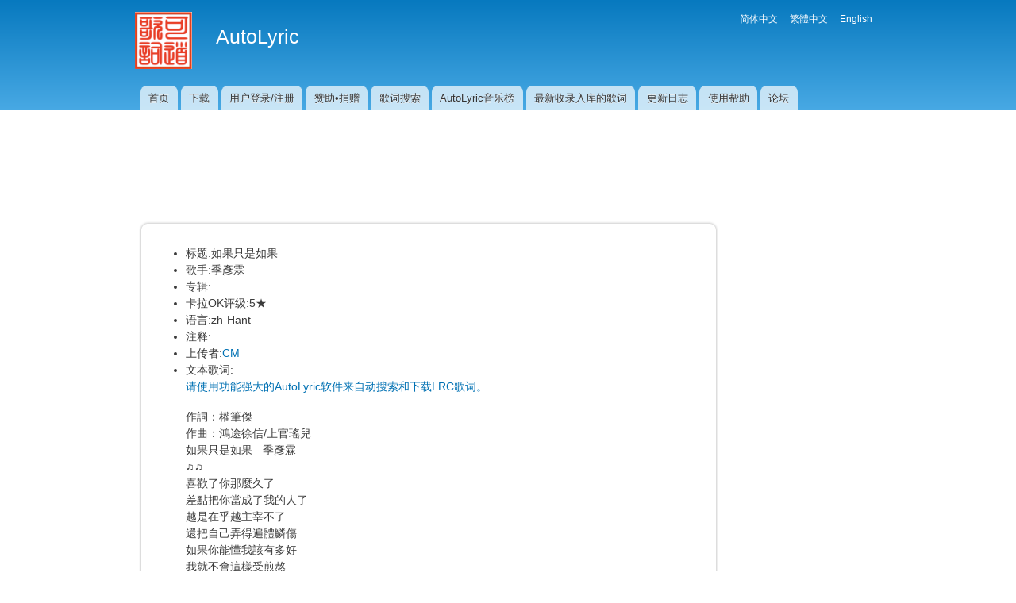

--- FILE ---
content_type: text/html; charset=utf-8
request_url: https://autolyric.com/lyric/161243
body_size: 16932
content:
<!DOCTYPE html PUBLIC "-//W3C//DTD XHTML+RDFa 1.0//EN"
  "http://www.w3.org/MarkUp/DTD/xhtml-rdfa-1.dtd">
<html xmlns="http://www.w3.org/1999/xhtml" xml:lang="zh-hans" version="XHTML+RDFa 1.0" dir="ltr"
  xmlns:content="http://purl.org/rss/1.0/modules/content/"
  xmlns:dc="http://purl.org/dc/terms/"
  xmlns:foaf="http://xmlns.com/foaf/0.1/"
  xmlns:og="http://ogp.me/ns#"
  xmlns:rdfs="http://www.w3.org/2000/01/rdf-schema#"
  xmlns:sioc="http://rdfs.org/sioc/ns#"
  xmlns:sioct="http://rdfs.org/sioc/types#"
  xmlns:skos="http://www.w3.org/2004/02/skos/core#"
  xmlns:xsd="http://www.w3.org/2001/XMLSchema#">

<head profile="http://www.w3.org/1999/xhtml/vocab">
  <meta http-equiv="Content-Type" content="text/html; charset=utf-8" />
<title>LRC 歌词 : 如果只是如果 - 季彥霖 -  | 歌词 下载</title>
<meta name="description" content="作詞：權筆傑 作曲：鴻途徐信/上官瑤兒 如果只是如果 - 季彥霖 ♫♫ 喜歡了你那麼久了 差點把你當成了我的人了 越是在乎越主宰不了 還把自己弄得遍體鱗傷 如果你能懂我該有多好 我就不會這樣受煎熬 發你信息向你問一聲好 你的回復總是會" />
<link rel="shortcut icon" href="https://autolyric.com/sites/all/themes/bartik_sub/favicon.ico" type="image/vnd.microsoft.icon" />
<meta name="generator" content="Drupal 7 (https://www.drupal.org)" />
<link rel="canonical" href="https://autolyric.com/zh-hans/lyric/161243" />
<link rel="shortlink" href="https://autolyric.com/zh-hans/lyric/161243" />
  <title>| AutoLyric</title>
  <style type="text/css" media="all">
@import url("https://autolyric.com/modules/system/system.base.css?t7nyls");
@import url("https://autolyric.com/modules/system/system.menus.css?t7nyls");
@import url("https://autolyric.com/modules/system/system.messages.css?t7nyls");
@import url("https://autolyric.com/modules/system/system.theme.css?t7nyls");
</style>
<style type="text/css" media="all">
@import url("https://autolyric.com/misc/ui/jquery.ui.core.css?t7nyls");
@import url("https://autolyric.com/misc/ui/jquery.ui.theme.css?t7nyls");
@import url("https://autolyric.com/modules/overlay/overlay-parent.css?t7nyls");
</style>
<style type="text/css" media="all">
@import url("https://autolyric.com/modules/comment/comment.css?t7nyls");
@import url("https://autolyric.com/modules/field/theme/field.css?t7nyls");
@import url("https://autolyric.com/modules/node/node.css?t7nyls");
@import url("https://autolyric.com/modules/search/search.css?t7nyls");
@import url("https://autolyric.com/modules/user/user.css?t7nyls");
@import url("https://autolyric.com/modules/forum/forum.css?t7nyls");
@import url("https://autolyric.com/sites/all/modules/views/css/views.css?t7nyls");
</style>
<style type="text/css" media="all">
@import url("https://autolyric.com/sites/all/modules/ctools/css/ctools.css?t7nyls");
@import url("https://autolyric.com/sites/all/modules/panels/css/panels.css?t7nyls");
@import url("https://autolyric.com/sites/all/modules/panels/plugins/layouts/flexible/flexible.css?t7nyls");
@import url("https://autolyric.com/sites/default/files/ctools/css/4a1151955127fcbf185c57db56546d18.css?t7nyls");
@import url("https://autolyric.com/sites/default/files/ctools/css/ef70b2ae288d1103287f7b1641249fe8.css?t7nyls");
@import url("https://autolyric.com/modules/locale/locale.css?t7nyls");
</style>
<style type="text/css" media="all">
@import url("https://autolyric.com/themes/bartik/css/layout.css?t7nyls");
@import url("https://autolyric.com/themes/bartik/css/style.css?t7nyls");
@import url("https://autolyric.com/sites/all/themes/bartik_sub/css/colors.css?t7nyls");
@import url("https://autolyric.com/sites/all/themes/bartik_sub/css/mystyle.css?t7nyls");
</style>
<style type="text/css" media="print">
@import url("https://autolyric.com/themes/bartik/css/print.css?t7nyls");
</style>

<!--[if lte IE 7]>
<link type="text/css" rel="stylesheet" href="https://autolyric.com/themes/bartik/css/ie.css?t7nyls" media="all" />
<![endif]-->

<!--[if IE 6]>
<link type="text/css" rel="stylesheet" href="https://autolyric.com/themes/bartik/css/ie6.css?t7nyls" media="all" />
<![endif]-->
  <script type="text/javascript" src="https://autolyric.com/misc/jquery.js?v=1.4.4"></script>
<script type="text/javascript" src="https://autolyric.com/misc/jquery-extend-3.4.0.js?v=1.4.4"></script>
<script type="text/javascript" src="https://autolyric.com/misc/jquery-html-prefilter-3.5.0-backport.js?v=1.4.4"></script>
<script type="text/javascript" src="https://autolyric.com/misc/jquery.once.js?v=1.2"></script>
<script type="text/javascript" src="https://autolyric.com/misc/drupal.js?t7nyls"></script>
<script type="text/javascript" src="https://autolyric.com/misc/ui/jquery.ui.core.min.js?v=1.8.7"></script>
<script type="text/javascript" src="https://autolyric.com/misc/jquery.ba-bbq.js?v=1.2.1"></script>
<script type="text/javascript" src="https://autolyric.com/modules/overlay/overlay-parent.js?v=1.0"></script>
<script type="text/javascript" src="https://autolyric.com/misc/ajax.js?v=7.103"></script>
<script type="text/javascript" src="https://autolyric.com/sites/default/files/languages/zh-hans_zj1GUzTFA8rdV8F5o15a81wlVHPmXas86VVn9dSKrRE.js?t7nyls"></script>
<script type="text/javascript" src="https://autolyric.com/misc/jquery.form.js?t7nyls"></script>
<script type="text/javascript" src="https://autolyric.com/misc/progress.js?v=7.103"></script>
<script type="text/javascript">
<!--//--><![CDATA[//><!--
jQuery.extend(Drupal.settings, {"basePath":"\/","pathPrefix":"zh-hans\/","setHasJsCookie":0,"ajaxPageState":{"theme":"bartik_sub","theme_token":"nsUs_pjsImuYGoDigPEmvFvLKP6OMVkgtDIT-dv19tg","js":{"misc\/jquery.js":1,"misc\/jquery-extend-3.4.0.js":1,"misc\/jquery-html-prefilter-3.5.0-backport.js":1,"misc\/jquery.once.js":1,"misc\/drupal.js":1,"misc\/ui\/jquery.ui.core.min.js":1,"misc\/jquery.ba-bbq.js":1,"modules\/overlay\/overlay-parent.js":1,"misc\/ajax.js":1,"public:\/\/languages\/zh-hans_zj1GUzTFA8rdV8F5o15a81wlVHPmXas86VVn9dSKrRE.js":1,"misc\/jquery.form.js":1,"misc\/progress.js":1},"css":{"modules\/system\/system.base.css":1,"modules\/system\/system.menus.css":1,"modules\/system\/system.messages.css":1,"modules\/system\/system.theme.css":1,"misc\/ui\/jquery.ui.core.css":1,"misc\/ui\/jquery.ui.theme.css":1,"modules\/overlay\/overlay-parent.css":1,"modules\/comment\/comment.css":1,"modules\/field\/theme\/field.css":1,"modules\/node\/node.css":1,"modules\/search\/search.css":1,"modules\/user\/user.css":1,"modules\/forum\/forum.css":1,"sites\/all\/modules\/views\/css\/views.css":1,"sites\/all\/modules\/ctools\/css\/ctools.css":1,"sites\/all\/modules\/panels\/css\/panels.css":1,"sites\/all\/modules\/panels\/plugins\/layouts\/flexible\/flexible.css":1,"public:\/\/ctools\/css\/4a1151955127fcbf185c57db56546d18.css":1,"public:\/\/ctools\/css\/ef70b2ae288d1103287f7b1641249fe8.css":1,"modules\/locale\/locale.css":1,"themes\/bartik\/css\/layout.css":1,"themes\/bartik\/css\/style.css":1,"sites\/all\/themes\/bartik_sub\/css\/colors.css":1,"sites\/all\/themes\/bartik_sub\/css\/mystyle.css":1,"themes\/bartik\/css\/print.css":1,"themes\/bartik\/css\/ie.css":1,"themes\/bartik\/css\/ie6.css":1}},"overlay":{"paths":{"admin":"node\/*\/edit\nnode\/*\/delete\nnode\/*\/revisions\nnode\/*\/revisions\/*\/revert\nnode\/*\/revisions\/*\/delete\nnode\/add\nnode\/add\/*\noverlay\/dismiss-message\nuser\/register\nuser\/register\/*\nlyrics-exists\nlyrics-exists\/*\nuser\/*\/shortcuts\nadmin\nadmin\/*\nbatch\ntaxonomy\/term\/*\/edit\nnode\/*\/translate\nuser\/*\/cancel\nuser\/*\/edit\nuser\/*\/edit\/*\ntaxonomy\/*\/translate\ntaxonomy\/*\/translate\/*","non_admin":"user\/register\/step\/2"},"pathPrefixes":["zh-hans","zh-hant","en"],"ajaxCallback":"overlay-ajax"}});
//--><!]]>
</script>
</head>
<body class="html not-front not-logged-in no-sidebars page-lyric page-lyric- page-lyric-161243 i18n-zh-hans" >
  <div id="skip-link">
    <a href="#main-content" class="element-invisible element-focusable">跳转到主要内容</a>
  </div>
    <div id="page-wrapper"><div id="page">

  <div id="header" class="without-secondary-menu"><div class="section clearfix">

          <a href="/zh-hans" title="首页" rel="home" id="logo">
        <img src="https://autolyric.com/sites/all/themes/bartik_sub/logo.png" alt="首页" />
      </a>
    
          <div id="name-and-slogan">

                              <h1 id="site-name">
              <a href="/zh-hans" title="首页" rel="home"><span>AutoLyric</span></a>
            </h1>
                  
        
      </div> <!-- /#name-and-slogan -->
    
      <div class="region region-header">
    <div id="block-locale-language" class="block block-locale">

    <h2 class="element-invisible">语言</h2>
  
  <div class="content">
    <ul class="language-switcher-locale-url"><li class="zh-hans first active"><a href="/zh-hans/lyric/161243" class="language-link active" xml:lang="zh-hans">简体中文</a></li>
<li class="zh-hant"><a href="/zh-hant/lyric/161243" class="language-link" xml:lang="zh-hant">繁體中文</a></li>
<li class="en last"><a href="/en/lyric/161243" class="language-link" xml:lang="en">English</a></li>
</ul>  </div>
</div>
  </div>

          <div id="main-menu" class="navigation">
        <h2 class="element-invisible">主菜单</h2><ul id="main-menu-links" class="links clearfix"><li class="menu-218 first"><a href="/zh-hans/home" title="">首页</a></li>
<li class="menu-413"><a href="/zh-hans/download" title="">下载</a></li>
<li class="menu-642"><a href="/zh-hans/user" title="">用户登录/注册</a></li>
<li class="menu-2065"><a href="/zh-hans/donate" title="">赞助•捐赠</a></li>
<li class="menu-877"><a href="/zh-hans/lyrics-search" title="">歌词搜索</a></li>
<li class="menu-712"><a href="/zh-hans/topsongs" title="">AutoLyric音乐榜</a></li>
<li class="menu-2068"><a href="/zh-hans/latest-adopted-lyrics" title="">最新收录入库的歌词</a></li>
<li class="menu-653"><a href="/zh-hans/updatelog" title="">更新日志</a></li>
<li class="menu-656"><a href="/zh-hans/help" title="">使用帮助</a></li>
<li class="menu-660 last"><a href="/zh-hans/forum" title="">论坛</a></li>
</ul>      </div> <!-- /#main-menu -->
    
    
  </div></div> <!-- /.section, /#header -->

  
  
  <div id="main-wrapper" class="clearfix"><div id="main" class="clearfix">
<!--
          <div id="breadcrumb"><h2 class="element-invisible">你在这里</h2><div class="breadcrumb"><a href="/zh-hans">首页</a></div></div>
    -->
    
    <div id="content" class="column"><div class="section">
            <a id="main-content"></a>
                                <div class="tabs">
                  </div>
                          <div class="region region-content">
    <div id="block-system-main" class="block block-system">

    
  <div class="content">
    <div class="panel-flexible panels-flexible-16 clearfix" >
<div class="panel-flexible-inside panels-flexible-16-inside">
<div class="panels-flexible-row panels-flexible-row-16-1 panels-flexible-row-first clearfix ">
  <div class="inside panels-flexible-row-inside panels-flexible-row-16-1-inside panels-flexible-row-inside-first clearfix">
<div class="panels-flexible-region panels-flexible-region-16-______ panels-flexible-region-first panels-flexible-region-last ">
  <div class="inside panels-flexible-region-inside panels-flexible-region-16-______-inside panels-flexible-region-inside-first panels-flexible-region-inside-last">
<div class="panel-pane pane-block pane-block-9"  >
  
      
  
  <div class="pane-content">
    <p style="text-align: center;">
<script async src="https://pagead2.googlesyndication.com/pagead/js/adsbygoogle.js?client=ca-pub-9378059604953772"
     crossorigin="anonymous"></script>
<ins class="adsbygoogle"
     style="display:inline-block;width:728px;height:90px"
     data-ad-client="ca-pub-9378059604953772"
     data-ad-slot="6201330344"></ins>
<script>
     (adsbygoogle = window.adsbygoogle || []).push({});
</script>
</p>
  </div>

  
  </div>
  </div>
</div>
  </div>
</div>
<div class="panels-flexible-row panels-flexible-row-16-main-row panels-flexible-row-last clearfix">
  <div class="inside panels-flexible-row-inside panels-flexible-row-16-main-row-inside panels-flexible-row-inside-last clearfix">
<div class="panels-flexible-region panels-flexible-region-16-center panels-flexible-region-first">
  <div class="inside panels-flexible-region-inside panels-flexible-region-16-center-inside panels-flexible-region-inside-first">
<div class="rounded-corner">
  <div class="wrap-corner">
    <div class="t-edge"><div class="l"></div><div class="r"></div></div>
    <div class="l-edge">
      <div class="r-edge clearfix">
        <div class="panel-pane pane-custom pane-1"  >
  
      
  
  <div class="pane-content">
    <ul><li>标题:如果只是如果</li><li>歌手:季彥霖</li><li>专辑:</li><li>卡拉OK评级:5★</li><li>语言:zh-Hant</li><li>注释:</li><li>上传者:<a target='_blank' href='/zh-hans/user/49794'>CM</a></li><li>文本歌词:<p><a target='_blank' href='/zh-hans/download'>请使用功能强大的AutoLyric软件来自动搜索和下载LRC歌词。</a></p><p>作詞：權筆傑<br>作曲：鴻途徐信/上官瑤兒<br>如果只是如果 - 季彥霖<br>♫♫<br>喜歡了你那麼久了<br>差點把你當成了我的人了<br>越是在乎越主宰不了<br>還把自己弄得遍體鱗傷<br>如果你能懂我該有多好<br>我就不會這樣受煎熬<br>發你信息向你問一聲好<br>你的回復總是會遲到<br>如果只是如果愛不能靠因果<br>進一步沒資格退一步不舍得<br>我若奮不顧身為愛飛蛾撲火<br>你會不會擁抱我<br>如果只是如果假設不是結果<br>我小心翼翼也許是一種過錯<br>其實我也討厭這樣卑微的我<br>愛上了你我已不再是我<br>如果你能懂我該有多好<br>我就不會這樣受煎熬<br>發你信息向你問一聲好<br>你的回復總是會遲到<br>如果只是如果愛不能靠因果<br>進一步沒資格退一步不舍得<br>我若奮不顧身為愛飛蛾撲火<br>你會不會擁抱我<br>如果只是如果假設不是結果<br>我小心翼翼也許是一種過錯<br>其實我也討厭這樣卑微的我<br>愛上了你我已不再是我<br>如果只是如果愛不能靠因果<br>進一步沒資格退一步不舍得<br>我若奮不顧身為愛飛蛾撲火<br>你會不會擁抱我<br>如果只是如果假設不是結果<br>我小心翼翼也許是一種過錯<br>其實我也討厭這樣卑微的我<br>愛上了你我已不再是我<br>愛上了你我已不再是我<br></p></li></ul>  </div>

  
  </div>
      </div>
    </div>
    <div class="b-edge"><div class="l"></div><div class="r"></div></div>
  </div>
</div>
  </div>
</div>
<div class="panels-flexible-region panels-flexible-region-16-_______ panels-flexible-region-last ">
  <div class="inside panels-flexible-region-inside panels-flexible-region-16-_______-inside panels-flexible-region-inside-last">
<div class="panel-pane pane-block pane-block-18"  >
  
      
  
  <div class="pane-content">
    <script async src="//pagead2.googlesyndication.com/pagead/js/adsbygoogle.js"></script>
<!-- 宽幅摩天大楼单元 -->
<ins class="adsbygoogle"
     style="display:inline-block;width:160px;height:600px"
     data-ad-client="ca-pub-9378059604953772"
     data-ad-slot="5283216948"></ins>
<script>
(adsbygoogle = window.adsbygoogle || []).push({});
</script>  </div>

  
  </div>
  </div>
</div>
  </div>
</div>
</div>
</div>
  </div>
</div>
<div id="block-block-8" class="block block-block">

    
  <div class="content">
    <p style="text-align: center;">
<script async src="https://pagead2.googlesyndication.com/pagead/js/adsbygoogle.js?client=ca-pub-9378059604953772"
     crossorigin="anonymous"></script>
<ins class="adsbygoogle"
     style="display:inline-block;width:728px;height:90px"
     data-ad-client="ca-pub-9378059604953772"
     data-ad-slot="6201330344"></ins>
<script>
     (adsbygoogle = window.adsbygoogle || []).push({});
</script>
</p>  </div>
</div>
  </div>
      
    </div></div> <!-- /.section, /#content -->

    
  </div></div> <!-- /#main, /#main-wrapper -->

  
  <div id="footer-wrapper"><div class="section">

    
          <div id="footer" class="clearfix">
          <div class="region region-footer">
    <div id="block-block-1" class="block block-block">

    
  <div class="content">
    <p>AutoLyric (c)2021   <a href="https://beian.miit.gov.cn" target="_blank"><span style="font-size:12px"><span style="font-family:roboto,san francisco,helvetica neue,helvetica,arial,pingfangsc-light,hiragina sans gb,wenquanyi micro hei,microsoft yahei ui,microsoft yahei,sans-serif">粤ICP备2021037636号</span></span></a>   <a href="/zh-hans/contact" target="_blank">联系我</a>                                                                         </p>  </div>
</div>
  </div>
      </div> <!-- /#footer -->
    
  </div></div> <!-- /.section, /#footer-wrapper -->

</div></div> <!-- /#page, /#page-wrapper -->
  </body>
</html>


--- FILE ---
content_type: text/html; charset=utf-8
request_url: https://www.google.com/recaptcha/api2/aframe
body_size: 268
content:
<!DOCTYPE HTML><html><head><meta http-equiv="content-type" content="text/html; charset=UTF-8"></head><body><script nonce="sK3rWQ8oaYQVRz5FrWIWnA">/** Anti-fraud and anti-abuse applications only. See google.com/recaptcha */ try{var clients={'sodar':'https://pagead2.googlesyndication.com/pagead/sodar?'};window.addEventListener("message",function(a){try{if(a.source===window.parent){var b=JSON.parse(a.data);var c=clients[b['id']];if(c){var d=document.createElement('img');d.src=c+b['params']+'&rc='+(localStorage.getItem("rc::a")?sessionStorage.getItem("rc::b"):"");window.document.body.appendChild(d);sessionStorage.setItem("rc::e",parseInt(sessionStorage.getItem("rc::e")||0)+1);localStorage.setItem("rc::h",'1768873622378');}}}catch(b){}});window.parent.postMessage("_grecaptcha_ready", "*");}catch(b){}</script></body></html>